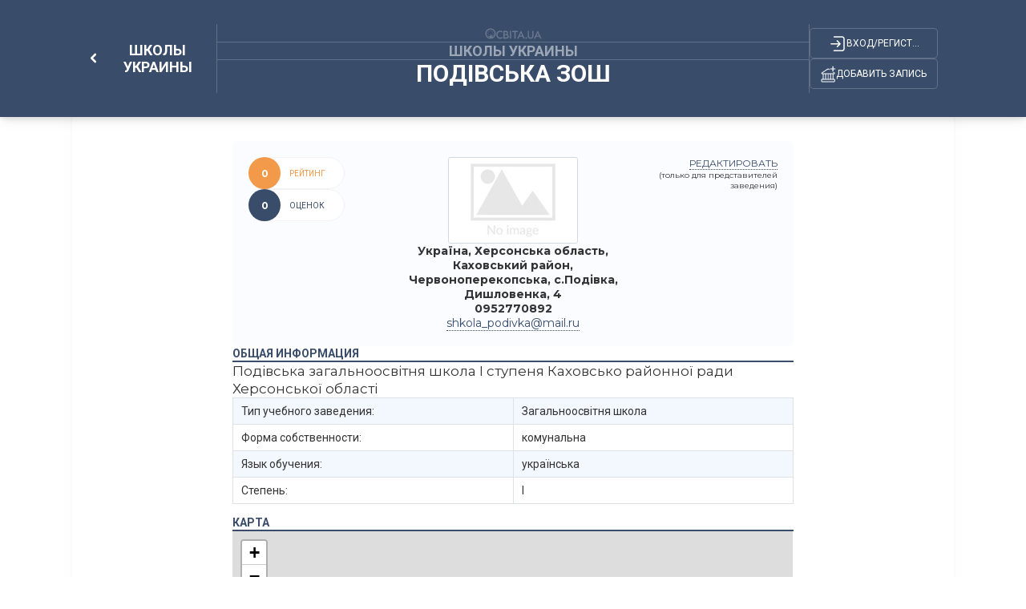

--- FILE ---
content_type: text/html; charset=UTF-8
request_url: http://ru.osvita.ua/school/school-ukraine/19793/
body_size: 10985
content:
<!DOCTYPE html>
<html lang="ru"> 
  <head>
    <meta charset="utf-8">
    <meta name="viewport" content="width=device-width, initial-scale=1,maximum-scale=1,user-scalable=0, shrink-to-fit=no">
    <meta http-equiv="pragma" content="no-cache">
    <meta http-equiv="Cache-Control" content="no-cache">
    <meta http-equiv="Cache-Control" content="private">
	<meta name="last-modified" content="Mon, 19 Jan 2026 16:57:11 +0200" />
	<title>Подівська ЗОШ - Школы Украины – Освіта.UA</title>	
	<!-- 0.05093 -->
	
	<meta name="referrer" content="unsafe-url" />
	<!-- <meta name="referrer" content="origin-when-cross-origin" /> -->

<meta name="title" content="Подівська ЗОШ - Школы Украины – Освіта.UA" />
<meta name="description" content="Подівська ЗОШ . Херсонская обл.. Государственная" />
	
<meta name="keywords" content="Довідник, Подівська, загальноосвітня, школа, ступеня, Каховсько, районної" />
	


<meta property="og:url" content="https://ru.osvita.ua/school/school-ukraine/19793/" />
<meta property="og:type" content="article" />
<meta property="og:title" content="Подівська ЗОШ" />
<meta property="og:description" content="Подівська ЗОШ . Херсонская обл.. Государственная" />
<meta property="og:site_name" content="Освіта.UA" />
<meta property="og:locale" content="uk_UA" />
<meta property="fb:app_id" content="178406328912732" />
<meta property="og:image" content="https://ru.osvita.ua/doc/i/Osvita_158x158.png" />
<meta property="og:image:width" content="158" />
<meta property="og:image:height" content="158" />

	<link rel="alternate" hreflang="uk" href="https://osvita.ua/school/school-ukraine/19793/" />
	<link rel="alternate" hreflang="ru" href="https://ru.osvita.ua/school/school-ukraine/19793/" />
	<link rel="alternate" type="application/rss+xml" title="RSS" href="https://ru.osvita.ua/rss/news/" />
	<link rel="shortcut icon" type="image/x-icon" href="https://ru.osvita.ua/doc/i/favicons/favicon.ico" />
	<link rel="apple-touch-icon" sizes="114x114" href="/doc/i/favicons/icon_114x114.png" />
	<link rel="apple-touch-icon" sizes="120x120" href="/doc/i/favicons/icon_120x120.png" />
	<link rel="apple-touch-icon" sizes="144x144" href="/doc/i/favicons/icon_144x144.png" />
	<link rel="apple-touch-icon" sizes="152x152" href="/doc/i/favicons/icon_152x152.png" />
	<link rel="apple-touch-icon" sizes="180x180" href="/doc/i/favicons/icon_180x180.png" />
	<link rel="apple-touch-icon" sizes="192x192" href="/doc/i/favicons/icon_192x192.png" />
	<link rel="apple-touch-icon" sizes="256x256" href="/doc/i/favicons/icon_256x256.png" />
	<link rel="icon" type="image/png" sizes="64x64" href="/doc/i/favicons/icon_64x64.png"/>
	<link rel="icon" type="image/png" sizes="96x96" href="/doc/i/favicons/icon_96x96.png"/>
	<link rel="icon" type="image/png" sizes="16x16" href="/doc/i/favicons/icon_16x16.png" />
	<link rel="icon" type="image/png" sizes="32x32" href="/doc/i/favicons/icon_32x32.png" />
	<link rel="manifest" href="/doc/i/favicons/manifest.json" />
	<meta name="msapplication-config" content="/doc/i/favicons/browserconfig.xml" />

    <link rel="preconnect" href="https://fonts.googleapis.com">
    <link rel="preconnect" href="https://fonts.gstatic.com" crossorigin>
    <link href="https://fonts.googleapis.com/css2?family=Montserrat:ital,wght@0,400;0,600;0,700;1,400;1,600&amp;family=Roboto:wght@400;500;700&amp;display=swap" rel="stylesheet">
    <link rel="stylesheet" href="https://ru.osvita.ua/doc/guides/css/reset.css">
    <link rel="stylesheet" href="https://ru.osvita.ua/doc/guides/css/bootstrap.css">
    <link rel="stylesheet" href="https://ru.osvita.ua/doc/guides/js/libs/modal.css">
    <link rel="stylesheet" href="https://ru.osvita.ua/doc/guides/css/customs.css">

    <script src="https://ru.osvita.ua/doc/guides/js/sticky-sidebar.js"></script>
	<script src="https://ru.osvita.ua/doc/guides/js/libs/template.js"></script>
<script type="text/javascript" src="https://ru.osvita.ua/doc/guides/js/libs/text-review.js?v=0504240904"></script>

    <link rel="stylesheet" href="https://ru.osvita.ua/doc/guides/css/stylesheet.css">

<!-- START Admixer to header-->
<script src="https://cdn.admixer.net/scripts3/loader2.js" async
        data-inv="//inv-nets.admixer.net/"
        data-r="single"
        data-sender="admixer"
        data-bundle="desktop"></script>
<script type='text/javascript'>
(window.globalAmlAds = window.globalAmlAds || []).push(function() {
// id = 269 - Admixer 300х600 возле комментариев
globalAml.defineSlot({
z: '1f6b3f2c-a0e8-40f5-b945-d2eaf9ac896d', 
ph: 'admixer_1f6b3f2ca0e840f5b945d2eaf9ac896d_zone_26868_sect_226_site_226', 
i: 'inv-nets', 
s: 'e17bca10-7f29-4f06-a73e-461b0c7f614a', 
sender: 'admixer'
});

// id = 123 - Admixer брендирование десктоп
 globalAml.defineSlot({
       z: '8a539a08-2913-4fd9-807e-076bdffb13e4', 
       ph: 'admixer_8a539a0829134fd9807e076bdffb13e4_zone_3405_sect_226_site_226', 
       i: 'inv-nets', s:'e17bca10-7f29-4f06-a73e-461b0c7f614a', 
       sender: 'admixer',
       renderedCallback:function(slot){doBranding(slot.pageBranding)}
});


// id = 322 - Admixer брендирование mobile
globalAml.defineSlot({
z: 'f882281e-67d5-49f3-bae0-99a52974f002', 
ph: 'admixer_f882281e67d549f3bae099a52974f002_zone_118557_sect_226_site_226', 
i: 'inv-nets', s:'e17bca10-7f29-4f06-a73e-461b0c7f614a', 
sender: 'admixer'
});

// id = 178 - Admixer CatFish десктоп
globalAml.defineSlot({
z: '7b98aa89-284f-4b35-a32a-f6f334259573', 
ph: 'admixer_7b98aa89284f4b35a32af6f334259573_zone_5891_sect_226_site_226', 
i: 'inv-nets', s:'e17bca10-7f29-4f06-a73e-461b0c7f614a', 
sender: 'admixer'
});


// id = 323 - Admixer CatFish mobile
globalAml.defineSlot({
z: '5fce274d-5435-45a5-b87f-69de1b4043c8', 
ph: 'admixer_5fce274d543545a5b87f69de1b4043c8_zone_5888_sect_226_site_226', 
i: 'inv-nets', s:'e17bca10-7f29-4f06-a73e-461b0c7f614a', 
sender: 'admixer'
});globalAml.singleRequest("admixer");});
</script>


</head>
<body>


<!-- Google Tag Manager -->
<script>(function(w,d,s,l,i){w[l]=w[l]||[];w[l].push({'gtm.start':
new Date().getTime(),event:'gtm.js'});var f=d.getElementsByTagName(s)[0],
j=d.createElement(s),dl=l!='dataLayer'?'&l='+l:'';j.async=true;j.src=
'https://www.googletagmanager.com/gtm.js?id='+i+dl;f.parentNode.insertBefore(j,f);
})(window,document,'script','dataLayer','GTM-MN2FPBG');</script>

<!-- End Google Tag Manager -->
<!-- Google Tag Manager (noscript) -->
<noscript><iframe src="https://www.googletagmanager.com/ns.html?id=GTM-MN2FPBG" height="0" width="0" style="display:none;visibility:hidden"></iframe></noscript>
<!-- End Google Tag Manager (noscript) -->
<div id="fb-root"></div>
<script async defer crossorigin="anonymous" src="https://connect.facebook.net/uk_UA/sdk.js#xfbml=1&version=v5.0&appId=178406328912732"></script>

<!--noindex-->
<!-- branding_banner - функция doBranding()  -->
<!-- <script type="text/javascript">
// doBranding() для баннера
function doBranding(br) {
    if (br) {
        document.body.style.backgroundPosition = '50% 0%';
        document.body.style.backgroundRepeat = 'no-repeat';
        if (br.iu){ document.body.style.backgroundImage = 'url(' + br.iu + ')'; } // br.iu - ссылка на картинку
        if (br.bg_color){ document.body.style.backgroundColor = br.bg_color; } // Цвет фона
        if (br.top_margin){ document.body.style.paddingTop = br.top_margin; } // Расстояние сверху до контента сайта
        if (br.top_position){ document.body.style.backgroundAttachment = br.top_position; }
        if (br.cu) {
            document.body.style.cursor = "pointer";
            document.body.setAttribute("onclick", "onlyBodyClick(event||window.event)");
            window.onlyBodyClick = function (e) {
                var t = e.target || e.srcElement;
                if (t == document.body) {
                    window.open(br.cu, '_blank');
                }
            }
            document.addEventListener('touchstart', function (event) {
                var touch = event.touches[0];
                var t = event.target || event.srcElement;
                if (t == document.body) {
                    window.open(br.cu, '_blank');
                }
            }, false);
        }
        document.body.backgroundColor = 'white';
    }
}
</script>
<div id='admixer_8a539a0829134fd9807e076bdffb13e4_zone_3405_sect_226_site_226'></div>
<script type="text/javascript">
(window.globalAmlAds = window.globalAmlAds || []).push(function() {
globalAml.display('admixer_8a539a0829134fd9807e076bdffb13e4_zone_3405_sect_226_site_226');
});
</script>   
 -->
<!-- branding_banner -->
<!--/noindex-->

<!--noindex-->
<!-- branding_mob -->
<div id='admixer_f882281e67d549f3bae099a52974f002_zone_118557_sect_226_site_226' data-sender='admixer'></div>
<script type='text/javascript'>
(window.globalAmlAds = window.globalAmlAds || []).push(function() {
globalAml.display('admixer_f882281e67d549f3bae099a52974f002_zone_118557_sect_226_site_226');
});
</script>
<!-- branding_mob -->
<!--/noindex-->

<!-- guide - guide_gheader - 74353 -->
    <header>
      <div class="navbar bg-dark-hb shadow-hb">
        <div class="container">
          <div class="block-frame-2072"><!-- article -->
            <div class="block-frame-2241">
              <div class="block-frame-2224"><a class="component-8-link" href="/school/school-ukraine/">
                  <div class="block-chevron-left">
                    <svg class="chevron-left" width="13" height="9" viewBox="0 0 10 6" fill="none" xmlns="http://www.w3.org/2000/svg">
                      <path d="M1.5 1.25L5 4.75L8.5 1.25" stroke-width="2" stroke-linecap="round" stroke-linejoin="round"></path>
                    </svg>
                  </div>
				  <span class="component-8-link__txt">Школы Украины</span></a>
                <div class="block-frame-2210 mobile-show"> 
                  <a href="/users/guide/editor/" class="block-frame-union">
                    <svg class="union" width="19" height="21">
                      <use xlink:href="/doc/guides/i/icons/union.svg#union"></use>
                    </svg>
                  </a>
                  <div class="block-frame-login">
                    <svg class="login" width="25" height="25">
                      <use xlink:href="/doc/guides/i/icons/login.svg#login"></use>
                    </svg>
                  </div>
                </div>
              </div>
            </div>
            <div class="vector-175 dekstop-show"></div>
            <div class="block-frame-2211">
              <div class="block-union-logo dekstop-show"> <a href="/">
                  <svg width="72" height="20">
                    <use xlink:href="/doc/guides/i/icons/union-logo.svg#unionLogo"></use>
                  </svg></a></div>
              <div class="vector-172 dekstop-show"></div>
              <div class="text-info"><a href="/school/school-ukraine/"><span>Школы Украины</span></a></div>
              <div class="vector-172"></div>
              <h1 class="block-frame-2207 text-header-title"><span>Подівська ЗОШ</span> </h1>
            </div>
            <div class="vector-175 dekstop-show"></div>
            <div class="block-frame-2210 dekstop-show"> 
              <div class="block-frame-login">
                <svg class="login" width="25" height="25">
                  <use xlink:href="/doc/guides/i/icons/login.svg#login"></use>
                </svg>
				<span class="title-login">Вход/регистрация</span>
              </div>
              <a href="/users/guide/editor/" class="block-frame-union">
                <svg class="union" width="19" height="21">
                  <use xlink:href="/doc/guides/i/icons/union.svg#union"></use>
                </svg><span class="title-union">Добавить запись</span>
              </a>
            </div>
          </div>
        </div>
      </div>
    </header>

<!-- guide_gheader 0.0084 c. -->



    <main>

<!-- guide - guide_view_map - 74354 -->
 
<!-- setTitle ##Подівська ЗОШ - Школы Украины## -->

    <div class="block-frame-1785 tbl-700">
        <div class="block-frame-2102 tbl-700">
          <div class="block-frame-2194">
            <div class="block-frame-2192">
              <div class="block-frame-2191"><span>Рейтинг</span></div>
              <div class="block-frame-2189">
                <div class="cup-star-outline mobile-show"></div><span class="rate">0</span>
              </div>
            </div>
            <div class="block-frame-2192 bg-main">
              <div class="block-frame-2191"><span>оценок</span></div>
              <div class="block-frame-2189">
                <div class="dislike-o mobile-show"></div><span class="votes">0</span>
              </div>
            </div>
          </div><!--/2194-->
          <div class="block-frame-2178">
<div class="block-frame-2173"><img src="https://ru.osvita.ua/doc/i/No_logo_m.jpg" alt="Подівська ЗОШ" ></div>
            <div class="block-frame-2167">
		<span class="telefon">Україна, Херсонська область, Каховський район, Червоноперекопська, с.Подівка, Дишловенка, 4</span>						<span class="telefon">0952770892</span>							<span><!--noindex--><script type="text/javascript">eval(unescape('%64%6f%63%75%6d%65%6e%74%2e%77%72%69%74%65%28%27%3c%61%20%68%72%65%66%3d%22%6d%61%69%6c%74%6f%3a%73%68%6b%6f%6c%61%5f%70%6f%64%69%76%6b%61%40%6d%61%69%6c%2e%72%75%22%20%3e%73%68%6b%6f%6c%61%5f%70%6f%64%69%76%6b%61%40%6d%61%69%6c%2e%72%75%3c%2f%61%3e%27%29%3b'))</script><!--/noindex--></span>			<!--
-->
			</div>
          </div><!--/2187-->
          <div class="block-frame-2187 editlink">
            <a class="dekstop-show toedit" href="/users/guide/editor/?item_id=19793" data-uid="0" rel="nofollow" >редактировать</a>
            <span class="dekstop-show"> (только для представителей заведения)</span>
                        <a class="mbl-bttn-edt mobile-show" href="/users/guide/editor/?item_id=19793" rel="nofollow" >
              <svg width="17" height="17" viewBox="0 0 17 17" fill="none" xmlns="http://www.w3.org/2000/svg">
                <path d="M8.49966 0.5C4.0902 0.5 0.515625 4.08172 0.515625 8.5C0.515625 12.9183 4.0902 16.5 8.49966 16.5C12.9091 16.5 16.4837 12.9183 16.4837 8.5C16.4837 4.08172 12.9091 0.5 8.49966 0.5ZM11.1858 2.99899C11.4198 3.00084 11.6471 3.08735 11.8187 3.25937L13.1474 4.59017C13.5147 4.95819 13.4895 5.57823 13.0923 5.9772C12.6941 6.3762 12.0743 6.39992 11.708 6.03293L10.3799 4.70213C10.0126 4.33513 10.0383 3.71311 10.4355 3.31511C10.6465 3.10312 10.9205 2.99689 11.1858 2.99899ZM8.99664 4.75735L11.6534 7.41895L7.33582 11.7442L4.67903 9.08207L8.99664 4.75735ZM3.98942 9.58612L6.79182 12.3941L3.28769 13.0973L3.98942 9.58612Z" fill="white"></path>
              </svg>
			</a>
		  </div><!--/2187-->
        </div><!--/2102-->
		
		

        <div class="block-frame-1404 bl-w-700-all-100 mrgn-tp-0 tbl-pddng-0">
          <div class="block-frame-2108">
            <div class="title-1404"><span>общая информация</span></div>
            <div class="line-copy-6"></div>
          </div>
          <div class="block-frame-2107">
            <div class="block-frame-2139">
              <div class="block-frame-2119">
                <p>Подівська загальноосвітня школа I ступеня Каховсько районної ради Херсонської області</p>
                <table class="table table-striped table-bordered">
                  <tbody> 
				
				
				
		<tr><td>Тип учебного заведения:</td><td>Загальноосвітня школа</td></tr>						
		<tr><td>Форма собственности:</td><td>комунальна</td></tr>						
		<tr><td>Язык обучения:</td><td>українська</td></tr>						
		<tr><td>Степень:</td><td>I</td></tr>						
                  </tbody>
                </table>


                
                <div class="block-frame-1404-description bl-w-700-all-100">
                  
                </div>
              </div><!--/2119-->

<!-- guide.notab = 0 -->


<!-- guide.notab = 0 -->            </div><!--/2139-->





<!--filials 1 - id: [19793] = [19793],[]-->



          <div class="block-frame-2108" id="map_start">
            <div class="title-1404"><span> карта</span></div>
            <div class="line-copy-6"></div>
          </div>
          <div class="block-maps-contents"> 
			<div id="map-canvas" class="map" ></div>

<!-- Leaflet -->
<link href="https://unpkg.com/leaflet@1.3.4/dist/leaflet.css" rel="stylesheet" integrity="sha512-puBpdR0798OZvTTbP4A8Ix/l+A4dHDD0DGqYW6RQ+9jxkRFclaxxQb/SJAWZfWAkuyeQUytO7+7N4QKrDh+drA==" crossorigin=""/>
<script src="https://unpkg.com/leaflet@1.3.4/dist/leaflet.js" integrity="sha512-nMMmRyTVoLYqjP9hrbed9S+FzjZHW5gY1TWCHA5ckwXZBadntCNs8kEqAWdrb9O7rxbCaA4lKTIWjDXZxflOcA==" crossorigin=""></script>
<style>
.tomap{font-weight:bold; cursor:pointer;}
.block-maps-contents{width:100%;height:400px;}
.map{width:calc(100% - 1px);height:400px;}
</style>
<script type="text/javascript">
var mymap;
var marker;
var stdIcon;

window.addEventListener("load", function (event) {
	stdIcon = L.icon({
		iconUrl: '/doc/guides/js/leaflet/images/marker-icon.svg',
		iconSize:     [36, 50], // размер иконки
		iconAnchor:   [18, 50], // точка иконки = местоположению маркера
		popupAnchor:  [1, -35] // point popup open relative to the iconAnchor
	});
	mymap = L.map('map-canvas').setView([46.658180, 33.814159], 15);
	
	L.tileLayer('https://{s}.tile.openstreetmap.org/{z}/{x}/{y}.png', {
		maxZoom: 18,
		attribution: '&copy; <a href="https://www.openstreetmap.org/copyright">OpenStreetMap</a> contributors'
	}).addTo(mymap);

	marker = L.marker([46.658180, 33.814159], {icon: stdIcon}).bindPopup('Подівська ЗОШ').addTo(mymap);
});

function viewThisOnMap(lat,lng){
	if( marker ){ mymap.removeLayer(marker); }
	mymap.setView([lat,lng], 16);
	marker = L.marker([lat,lng], {icon: stdIcon}).addTo(mymap);
	let d = document.getElementById("map_start");
	d.scrollIntoView({ block:"start", behavior:"smooth" });
}
</script>

          </div><!--/block-maps-contents-->
 

 

<!-- google_ad_section_end -->

            <div class="info-publication">
              <time datetime='2014-09-23'></time>
              <div class="info-publication__block-frame-1512"><span class="publication">Обновлено: 23.09.2014</span>
                <div class="block-to-share"><span class="txt-to-share">Поделиться</span>
                  <div class="to-share__social-networks">
                      <a href="#" class="email" data-shareurl="https%3A%2F%2Fosvita.uahttps%3A%2F%2Fru.osvita.ua%2Fschool%2Fschool-ukraine%2F19793/" rel="nofollow">
                      <svg viewBox="0 0 20 20" xmlns="http://www.w3.org/2000/svg">
                        <path d="M4.504 8H15.104C16.104 8 16.608 8.472 16.608 9.432V16.168C16.608 17.12 16.104 17.6 15.104 17.6H4.504C3.504 17.6 3 17.12 3 16.168V9.432C3 8.472 3.504 8 4.504 8ZM9.8 14.3L14.908 10.3C15.1 10.14 15.432 9.792 15.192 9.464C14.96 9.136 14.64 9.264 14.36 9.464L9.8 13.552C9.8 13.552 5.528 9.664 5.248 9.464C4.968 9.264 4.544 9.136 4.312 9.464C4.072 9.792 4.37995 10.14 4.57195 10.3L9.8 14.3Z"></path>
                      </svg></a>
                      <a href="https://twitter.com/intent/tweet?url=?url=https%3A%2F%2Fosvita.uahttps%3A%2F%2Fru.osvita.ua%2Fschool%2Fschool-ukraine%2F19793/" rel="nofollow">
                      <svg viewBox="0 0 20 20" xmlns="http://www.w3.org/2000/svg">
                        <path d="M7.39711 18C12.6787 18 15.5848 13.7805 15.5848 10.0976C15.5848 9.97561 15.5848 9.85366 15.5848 9.73171C16.1155 9.34146 16.6209 8.85366 17 8.29268C16.4946 8.5122 15.9386 8.65854 15.3574 8.73171C15.9386 8.39024 16.4188 7.85366 16.6209 7.19512C16.065 7.5122 15.4585 7.7561 14.8014 7.87805C14.2708 7.34146 13.5379 7 12.704 7C11.0866 7 9.79783 8.2439 9.79783 9.78049C9.79783 10 9.8231 10.2195 9.87365 10.4146C7.49819 10.2927 5.37545 9.19512 3.96029 7.5122C3.70758 7.92683 3.58123 8.39024 3.58123 8.90244C3.58123 9.85366 4.08664 10.7073 4.87004 11.2195C4.38989 11.1951 3.96029 11.0732 3.55596 10.878V10.9024C3.55596 12.2439 4.54152 13.3659 5.8556 13.6341C5.60289 13.7073 5.35018 13.7317 5.09747 13.7317C4.92058 13.7317 4.74368 13.7073 4.56679 13.6829C4.94585 14.7805 6.00722 15.5854 7.24549 15.6098C6.25993 16.3659 5.02166 16.8049 3.68231 16.8049C3.45487 16.8049 3.22744 16.7805 3 16.7561C4.23827 17.5366 5.75451 18 7.39711 18Z"></path>
                      </svg></a>
                      <a href="https://telegram.me/share/url?url=https%3A%2F%2Fosvita.uahttps%3A%2F%2Fru.osvita.ua%2Fschool%2Fschool-ukraine%2F19793/" rel="nofollow">
                      <svg viewBox="0 0 20 20" xmlns="http://www.w3.org/2000/svg">
                        <path d="M15.0819 7.11185L4.46151 11.5461C4.46151 11.5461 3.96074 11.7234 4.00247 12.056C4.0442 12.3886 4.46151 12.5437 4.46151 12.5437L7.13226 13.5193C7.13226 13.5193 7.94601 16.335 8.09206 16.8671C8.25899 17.3992 8.38418 17.4214 8.38418 17.4214C8.53023 17.4879 8.67629 17.377 8.67629 17.377L10.4081 15.7142L13.0997 17.9091C13.83 18.2417 14.1013 17.5544 14.1013 17.5544L16 7.42225C15.9583 6.71277 15.0819 7.11185 15.0819 7.11185ZM13.7674 9.41764C13.5588 9.61718 8.73889 14.2287 8.73889 14.2287L8.46764 16.6232C8.13379 15.4703 7.79995 14.2731 7.48697 13.2532L13.5379 9.17376C13.5379 9.17376 13.9135 8.92987 13.8926 9.17376C13.8926 9.19593 13.9552 9.24027 13.7674 9.41764Z"></path>
                      </svg></a>
                      <a href="https://www.facebook.com/sharer.php?u=https%3A%2F%2Fosvita.uahttps%3A%2F%2Fru.osvita.ua%2Fschool%2Fschool-ukraine%2F19793/" rel="nofollow">
                      <svg viewBox="0 0 20 20" xmlns="http://www.w3.org/2000/svg">
                        <path d="M10.8845 18V12.0759H12.6535L12.9271 9.77215H10.8845V8.29114C10.8845 7.61234 11.0486 7.15981 11.9058 7.15981H13V5.08228C12.8176 5.06171 12.1611 5 11.4134 5C9.84498 5 8.769 6.06962 8.769 8.06487V9.77215H7V12.0759H8.769V18H10.8845Z"></path>
                      </svg></a>
                    </div>
                </div>
              </div><!--/1512-->
              <div class="info-publication__block-frame-1400"></div>
            </div><!--/info-publication-->
            <div class="block-frame-2194-footer">
              <div class="block-frame-2192">
                <div class="block-frame-2191"><span>Рейтинг</span></div>
                <div class="block-frame-2189"><span class="rate">0</span></div>
              </div>
              <div class="block-frame-2192 bg-main">
                <div class="block-frame-2191"><span>оценок</span></div>
                <div class="block-frame-2189"><span class="votes">0</span></div>
              </div>
                <a class="block-frame-2192 bg-main leave-a-review" href="#reviews">
                <div class="block-frame-2191"><span>Оставить отзыв</span></div>
                <div class="block-frame-2189">
                  <svg class="leave-a-review__svg">
                    <use xlink:href="/doc/guides/i/icons/mdi-light_comment.svg#mdiLightComment"></use>
                  </svg>
                </div>
                </a>
            </div><!--/2194-->
		  </div><!--/2107-->
		</div><!--/1404-->
      </div><!--/1785-->

<script type="text/javascript">
var item_id = 19793;
var path = '/school/school-ukraine/';
</script>


<!-- guide_view_map 0.02135 c. -->


    <div class="block-shadow"></div>
    </main>


<!-- comments - form_comments_poll - 74355 -->

<!-- setTitle ##Подівська ЗОШ - Школы Украины## -->
      <div class="reviews-baners" id="reviews">
        <div class="review">
          <!-- <div class="review__title">Отзывы про Подівська ЗОШ</div> -->
          <div class="review__title">Отзывы про Подівська ЗОШ</div>
          <div class="review__groups"> 
            <div class="review__forms">
              <form action="/users/coments/" id="formcom" method="post">
				<input type="hidden" name="do" value="add" />
                <input type="hidden" name="gid" value="44" />                <input type="hidden" name="g_id" value="19793" />                <div class="review__avatar">
                  <div class="no-avatar"><img src="/doc/i/icons/avatar_default.svg" alt=""></div>
                </div>
              <div class="review__block"> 
                <div class="form-group flx-drctn-col algn-itms">
                  <textarea class="form-control" id="textreview" name="text" rows="6" placeholder="Пишите тут..."></textarea>
                  <div class="text-error" id="textreview_error">Много символов. Сократите на <span id="textreview_number"></span></div>
                  <div class="text_area_div" id="textreview_div"></div>
                </div>
                <div class="block-rating">
                  <div class="block-rating__text">Оцените:</div>
                  <div class="block-rating__stars">
                    <label class="fm-module-rating-star star-first">
                      <input class="d-none" type="radio" name="dopoll" value="1">
                    </label>
                    <label class="fm-module-rating-star star-second">
                      <input class="d-none" type="radio" name="dopoll" value="2">
                    </label>
                    <label class="fm-module-rating-star star-third">
                      <input class="d-none" type="radio" name="dopoll" value="3">
                    </label>
                    <label class="fm-module-rating-star star-fourth">
                      <input class="d-none" type="radio" name="dopoll" value="4">
                    </label>
                    <label class="fm-module-rating-star star-fifth">
                      <input class="d-none" type="radio" name="dopoll" value="5">
                    </label>
                  </div>
                </div>
                <div class="closed" id="target">
                  <div class="form-group addifisuser">
                    <div>Осталось символов: <span id="textreview_reviews">1000</span></div>
                    <div><a class="review__form-link" href="/doc/rules.html" target="_blank">Правила комментирования</a></div>
                  </div>
                  <div class="form-group hideifuser mbl-flx-rvrs">
                    <div>
                      <input class="form-control user-is-mobile-input" name="user-name" type="text" required placeholder="Ваше имя">
                    </div>
                    <div class="is-mobile-sigin">Заполните форму, или <a href="/users/?do=login" class="login_modal">авторизуйтесь</a></div>
                  </div>
                  <div class="form-group addifuser">
                    <div class="hideifuser"> 
                      <input class="form-control" name="code" type="text" required placeholder="Введите код с картинки">
                    </div>
                    <div class="hideifuser"> <img class="block_captcha" src="/doc/i/captcha.png" onclick="this.src='/captcha/?'+Math.random();" alt="" srcset=""></div>
                    <div class="is-mobile">
                       <button class="review__button" type="button">Отправить</button>
                    </div>
                  </div>
                </div>
              </div>
            </form>
          </div>

<script>
var news_id = 19793;
var gid = 44;var g_id = 19793;var section = 381;
var path = "/school/school-ukraine/";
var per_page = 3;
</script>


          <div class="review__list-of-reviews">
            <ul class="review__lists"></ul>
			<a class="review__show-more-button hidden" data-list="0" href="javascript:void(0);"></a>
          </div>
        </div>
      </div>
        <div class="baners" id="main-content-banners"> 
          <div class="baner" id="sidebar">
<!-- banner id=269 -->
<div class="sidebar__inner">
<div id='admixer_1f6b3f2ca0e840f5b945d2eaf9ac896d_zone_26868_sect_226_site_226'></div>
<script type="text/javascript">
(window.globalAmlAds = window.globalAmlAds || []).push(function() {
globalAml.display('admixer_1f6b3f2ca0e840f5b945d2eaf9ac896d_zone_26868_sect_226_site_226');
});
</script>
</div>

<div class="banner-small-responsive">
<script async src="https://pagead2.googlesyndication.com/pagead/js/adsbygoogle.js?client=ca-pub-7936802855264727" crossorigin="anonymous"></script><ins class="adsbygoogle" style="display:block" data-ad-client="ca-pub-7936802855264727" data-ad-slot="2583475669" data-ad-format="auto" data-full-width-responsive="true"></ins>
<script>(adsbygoogle = window.adsbygoogle || []).push({});</script>
</div>

          </div>
        </div>
      </div>


<!-- form_comments_poll 0.01034 c. -->



    <footer>
      <div class="container">
        <div class="block-frame-2163">
          <div class="block-frame-1686">
            <div class="block-frame-2247">
              <div class="block-frame-2251">
                <div class="block-frame-2267"> 
                  <svg class="logo-footer-svg" width="88" height="17">
                    <use xlink:href="/doc/guides/i/icons/logo-footer.svg#logoFooter"></use>
                  </svg>
                  <div class="line-copy-6"></div>
                </div>
                <div class="block-frame-2244">
				<a class="block-frame-2244-link" href="/privacy.html">Политика конфиденциальности</a>
				<a class="block-frame-2244-link" href="/agreement.html">Пользовательское соглашение</a>
				<a class="block-frame-2244-link" href="/advert.html">Реклама на сайте</a>
				<a class="block-frame-2244-link" href="/contacts.html">Контакты</a>
				</div>
              </div>
              <div class="block-frame-1687">
                <div class="block-soc_networks">
					<a class="social-links__link" href="https://t.me/osvitatopnews">
                    <svg width="17" height="16">
                      <use xlink:href="/doc/guides/i/icons/telegram.svg#telegram"></use>
                    </svg></a>
					<a class="social-links__link" href="https://www.facebook.com/osvita.ua">
                    <svg width="16" height="16">
                      <use xlink:href="/doc/guides/i/icons/facebook.svg#facebook"></use>
                    </svg></a>
				</div>
              </div>
            </div>
            <div class="block-frame-2245">
              <div class="block-frame-1179">
                <div class="title-1179"><span> справочники</span></div>
                <div class="line-copy-6"></div>
              </div>
              <div class="block-frame-2244 gp-fd-600-20">
                <div class="column-ds">
				<a class="block-frame-2244-link" href="/vnz/guide/" title="Вузы Украины">Заведения высшего образования</a>
                <a class="block-frame-2244-link" href="/vnz/college/" title="Коледжи Украины">Коледжи Украины</a>
                <a class="block-frame-2244-link" href="/school/school-ukraine/" title="Частные школы">Частные школы</a>
                <a class="block-frame-2244-link" href="/test/courses/" title="Курсы по подготовке к ЗНО">Курсы по подготовке к ЗНО</a>
				</div>
                <div class="column-ds">
				<a class="block-frame-2244-link" href="/courses/comp/" title="Компьютерные курсы">Компьютерные курсы IT</a>
                <a class="block-frame-2244-link" href="/languages/courses/" title="Курсы иностранных языков">Курсы иностранных языков</a>
                <a class="block-frame-2244-link" href="/courses/prof/" title="Профессиональные курсы">Профессиональные курсы</a>
                <a class="block-frame-2244-link" href="/languages/english-online/" title="Английский онлайн">Английский онлайн</a>
				</div>
                <div class="column-ds">
				<a class="block-frame-2244-link" href="/languages/camp/" title="Детские лагеря">Детские лагеря</a>
                <a class="block-frame-2244-link" href="/courses/interactive/" title="Оборудование для обучения">Оборудование для обучения</a>
                <a class="block-frame-2244-link" href="/vnz/add-education/bis_school/" title="Бизнес-школы и тренинговые компании">Бизнес-школы и тренинговые компании</a>
                <a class="block-frame-2244-link" href="/abroad/edu_agency/" title="Агентства по образованию за рубежом">Агентства по образованию за рубежом</a>
				</div>
                <div class="column">
				<a class="block-frame-2244-link" href="/vnz/guide/" title="Вузы Украины">Заведения высшего образования</a>
                <a class="block-frame-2244-link" href="/vnz/college/" title="Коледжи Украины">Коледжи Украины</a>
                <a class="block-frame-2244-link" href="/school/school-ukraine/" title="Частные школы">Частные школы</a>
                <a class="block-frame-2244-link" href="/test/courses/" title="Курсы по подготовке к ЗНО">Курсы по подготовке к ЗНО</a>
                <a class="block-frame-2244-link" href="/languages/english-online/" title="Английский онлайн">Английский онлайн</a>
				</div>
                <div class="column">
				<a class="block-frame-2244-link" href="/courses/comp/" title="Компьютерные курсы">Компьютерные курсы IT</a>
                <a class="block-frame-2244-link" href="/languages/courses/" title="Курсы иностранных языков">Курсы иностранных языков</a>
                <a class="block-frame-2244-link" href="/courses/prof/" title="Профессиональные курсы">Профессиональные курсы</a>
                <a class="block-frame-2244-link" href="/abroad/edu_agency/" title="Агентства по образованию за рубежом">Агентства по образованию за рубежом</a>
                <a class="block-frame-2244-link" href="/languages/english-online/" title="Английский онлайн">Английский онлайн</a>
				</div>
             </div>
            </div>
            <div class="block-frame-2246">
              <div class="block-frame-1179">
                <div class="title-1179"><span> проекты</span></div>
                <div class="line-copy-6"></div>
              </div>
              <div class="block-frame-2244">
                <a class="block-frame-2244-link" href="https://vstup.osvita.ua/">Вступ.ОСВІТА.UA</a>
                <a class="block-frame-2244-link" href="https://forum.osvita.ua/">Форум.ОСВІТА.UA</a>
                <a class="block-frame-2244-link" href="https://zno.osvita.ua/">ЗНО-ОНЛАЙН</a>
                <a class="block-frame-2244-link" href="https://urok.osvita.ua/">Урок.ОСВІТА.UA</a>
                <a class="block-frame-2244-link" href="https://childdevelop.com.ua/">Развитие ребенка</a>
				</div>
            </div>
          </div>
          <div class="block-line-15"> </div>
          <div class="block-frame-2249">
            <p class="main-copyright">Полная или частичная републикация материалов сайта на других ресурсах может быть осуществлена при наличии прямой гиперссылки (открытой для поисковых систем) в первом абзаце публикации.</p>
            <p>&copy;&nbsp;2007&ndash;2026 «Освіта.ua»</p>
          </div>
        </div>
      </div>
    </footer>


<!--noindex-->
<!-- catfish_banner -->
<div id='admixer_7b98aa89284f4b35a32af6f334259573_zone_5891_sect_226_site_226' data-sender='admixer'></div>
<script type='text/javascript'>
(window.globalAmlAds = window.globalAmlAds || []).push(function() {
globalAml.display('admixer_7b98aa89284f4b35a32af6f334259573_zone_5891_sect_226_site_226');
});
</script>
<!-- catfish_banner -->
<!--/noindex-->

<!--noindex-->
<!-- catfish_mob -->
<div id='admixer_5fce274d543545a5b87f69de1b4043c8_zone_5888_sect_226_site_226' data-sender='admixer'></div>
<script type='text/javascript'>
 (window.globalAmlAds = window.globalAmlAds || []).push(function() {
globalAml.display('admixer_5fce274d543545a5b87f69de1b4043c8_zone_5888_sect_226_site_226');
});
</script>
<!-- catfish_mob -->
<!--/noindex-->

    <script>var page_id=759;</script>
   <script src="https://ru.osvita.ua/doc/guides/js/main.js?v=19.01.2026" type="module"></script>
   <script src="https://ru.osvita.ua/doc/guides/js/index.js?v=19.01.2026" type="module"></script>

<!-- page_alias = article -->
<!-- guide -->
<script>(function(){function c(){var b=a.contentDocument||a.contentWindow.document;if(b){var d=b.createElement('script');d.innerHTML="window.__CF$cv$params={r:'9c072e00adaecac0',t:'MTc2ODgzNDU5NQ=='};var a=document.createElement('script');a.src='/cdn-cgi/challenge-platform/scripts/jsd/main.js';document.getElementsByTagName('head')[0].appendChild(a);";b.getElementsByTagName('head')[0].appendChild(d)}}if(document.body){var a=document.createElement('iframe');a.height=1;a.width=1;a.style.position='absolute';a.style.top=0;a.style.left=0;a.style.border='none';a.style.visibility='hidden';document.body.appendChild(a);if('loading'!==document.readyState)c();else if(window.addEventListener)document.addEventListener('DOMContentLoaded',c);else{var e=document.onreadystatechange||function(){};document.onreadystatechange=function(b){e(b);'loading'!==document.readyState&&(document.onreadystatechange=e,c())}}}})();</script><script defer src="https://static.cloudflareinsights.com/beacon.min.js/vcd15cbe7772f49c399c6a5babf22c1241717689176015" integrity="sha512-ZpsOmlRQV6y907TI0dKBHq9Md29nnaEIPlkf84rnaERnq6zvWvPUqr2ft8M1aS28oN72PdrCzSjY4U6VaAw1EQ==" data-cf-beacon='{"version":"2024.11.0","token":"71217d9a8f0e4b36aa558a631d2ced88","server_timing":{"name":{"cfCacheStatus":true,"cfEdge":true,"cfExtPri":true,"cfL4":true,"cfOrigin":true,"cfSpeedBrain":true},"location_startswith":null}}' crossorigin="anonymous"></script>
</body>
</html>
<!-- page_id=759 article | z=4 -->
<!-- PHP 1 new -->
<!-- page_id=759 article -->

--- FILE ---
content_type: text/html; charset=utf-8
request_url: https://www.google.com/recaptcha/api2/aframe
body_size: 265
content:
<!DOCTYPE HTML><html><head><meta http-equiv="content-type" content="text/html; charset=UTF-8"></head><body><script nonce="4swy41Zs6XtsG2DIyltnJA">/** Anti-fraud and anti-abuse applications only. See google.com/recaptcha */ try{var clients={'sodar':'https://pagead2.googlesyndication.com/pagead/sodar?'};window.addEventListener("message",function(a){try{if(a.source===window.parent){var b=JSON.parse(a.data);var c=clients[b['id']];if(c){var d=document.createElement('img');d.src=c+b['params']+'&rc='+(localStorage.getItem("rc::a")?sessionStorage.getItem("rc::b"):"");window.document.body.appendChild(d);sessionStorage.setItem("rc::e",parseInt(sessionStorage.getItem("rc::e")||0)+1);localStorage.setItem("rc::h",'1768834599981');}}}catch(b){}});window.parent.postMessage("_grecaptcha_ready", "*");}catch(b){}</script></body></html>

--- FILE ---
content_type: image/svg+xml
request_url: https://ru.osvita.ua/doc/guides/i/icons/star_5.svg
body_size: 95
content:
<svg width="27" height="26" viewBox="0 0 27 26" fill="none" xmlns="http://www.w3.org/2000/svg">
<g id="Frame 1693">
<path id="Star 1" d="M12.6473 3.03827C12.8307 2.66665 13.3607 2.66665 13.5441 3.03827L15.9414 7.89574C16.1599 8.33845 16.5822 8.64531 17.0708 8.7163L22.4313 9.49523C22.8414 9.55482 23.0052 10.0588 22.7084 10.3481L18.8295 14.1291C18.476 14.4737 18.3147 14.9702 18.3981 15.4568L19.3138 20.7957C19.3839 21.2041 18.9551 21.5156 18.5883 21.3228L13.7937 18.8021C13.3567 18.5723 12.8347 18.5723 12.3977 18.8021L7.60308 21.3228C7.23627 21.5156 6.80755 21.2041 6.87761 20.7957L7.7933 15.4568C7.87675 14.9702 7.71543 14.4737 7.3619 14.1291L3.48298 10.3481C3.18622 10.0588 3.34998 9.55482 3.76009 9.49523L9.12062 8.7163C9.60919 8.64531 10.0315 8.33845 10.25 7.89574L12.6473 3.03827Z" stroke="url(#paint0_linear_956_12610)"/>
</g>
<defs>
<linearGradient id="paint0_linear_956_12610" x1="9.5957" y1="2.14063" x2="25.0957" y2="25.1406" gradientUnits="userSpaceOnUse">
<stop stop-color="#F2994A" stop-opacity="0.85"/>
<stop offset="1" stop-color="#FF7800" stop-opacity="0.26"/>
</linearGradient>
</defs>
</svg>


--- FILE ---
content_type: application/javascript; charset=UTF-8
request_url: https://ru.osvita.ua/doc/guides/js/libs/text-review.js?v=0504240904
body_size: 7856
content:
const __CLSSACTV = 'active';
const __CLSSCLSD = 'closed';

const template = (name, blockName, number, img='', parent) => `
    <li class="review__item-answer-list">
        <div class="review__forms active">
            <form action="" method="post" id="form-${blockName}">
                <input type="hidden" name="do" value="add">
                <input type="hidden" name="parent" value="${parent}">
                <input type="hidden" name="nid" value="${parent}">
                <div class="review__avatar">
                    <div class="no-avatar"> 
                        <img src="${img || '/doc/i/icons/avatar_default.svg'}">
                    </div>
                </div>
                <div class="review__block"> 
                    <div class="form-group flx-drctn-col algn-itms">
                        <textarea id='text_area-${blockName}' class="form-control" name="text" rows="6" onkeyup="textarea_resize(event,18,6);" style="height: 108px;" placeholder="Пишите тут...">Для ${name}: </textarea>
                        <div class="text-error" id="text_area-${blockName}_error">Много символов. Сократите на <span id="text_area-${blockName}_number"></span></div>
                        <div id='text_area-${blockName}_div' class='text_area_div'></div>
                    </div>
                    <div id="target" class="target-${blockName}">
                        <div class="form-group addifisuser">
                            <div>Осталось символов <span id="text_area-${blockName}_reviews" class="review-txt-lenght">${1000-number-6}</span></div>
                            <div>    
                                <a class="review__form-link" href="/doc/rules.html" target="_blank">Правила комментирования</a>
                            </div>
                        </div>
                        <div class="form-group hideifuser mbl-flx-rvrs">
                            <div>
                                <input class="form-control user-is-mobile-input" name="user-name" type="text" required="" placeholder="Ваше имя">
                            </div>
                            <div class="is-mobile-sigin">Заполните форму, или <a href="/users/?do=login" class="login_modal">авторизуйтесь</a></div>
                        </div>
                        <div class="form-group addifuser">
                            <div class="hideifuser"> 
                                <input class="form-control" name="code" type="text" required placeholder="Введите код с картинки">
                            </div>
                            <div class="hideifuser"> 
                                <img class="block_captcha" src="/doc/i/captcha.png" alt="" srcset="">
                            </div>
                            <div class="is-mobile">
                                <div class="is-mobile-small-sigin hideifuser">Заполните форму, или  <a href="/users/?do=login" class="login_modal">авторизуйтесь</a></div>    
                                <button class="review__button" type="button">Отправить</button>
                            </div>
                        </div>
                    </div>
                </div>
            </form>
        </div>
    </li>`

const tmpReview = ({id, nid, childs=0, spam=0, rate=0, ratem=0, section, path, news_id, img, name, text, date, poll}) => `
<li class="review__item ${(parseInt(spam) !== 0)?'span':''}" id="com-${nid}" data-nid="${nid}" data-block="${nid}" data-page="${news_id}">
    <div class="review__avatar">
      <div class="no-avatar"> <img src="${ img || '/doc/i/icons/avatar_default.svg' }"></div>
    </div>
    <div class="review__block">
      <div class="review__item-header">
        <span class="review__item-user"> 
            <img src="${ img || '/doc/i/icons/avatar_default.svg' }">
        </span>   
        <div class="block-review-mobile">
            <div class="block-name-star"><span class="review__item-name clickName" data-click="true" data-parent="${nid}" data-childs="${childs}" data-section="${section}" data-path="${path}"  data-news="${news_id}">${name}</span>
            <div class="block-stars">
                <div class="block-stars__text">Оцінка:</div>
                <div class="block-stars__stars"> 
                <div class="block-stars__item ${(parseInt(poll) > 0 )?'active':''}"></div>
                <div class="block-stars__item ${(parseInt(poll) > 1 )?'active':''}"></div>
                <div class="block-stars__item ${(parseInt(poll) > 2 )?'active':''}"></div>
                <div class="block-stars__item ${(parseInt(poll) > 3 )?'active':''}"></div>
                <div class="block-stars__item ${(parseInt(poll) > 4 )?'active':''}"></div>
                </div>
            </div>
            </div><span class="review__item-data"><span class="review__item-data">${ date.replace(/^(\d+)-(\d+)-(\d+) (\d+):(\d+):(\d+)$/, "$3.$2.$1 в $4:$5:$6") }</span></span>
        </div>
      </div>
      <div class="review__item-content">
        <span class="review__item-content">${text}</span>
      </div>
      <div class="review__item-footer">
        <button class="review__item-form" type="button" data-click="true" data-parent="${nid}" data-childs="${childs}" data-section="${section}" data-path="${path}"  data-news="${news_id}"> 
          <svg class="icon-answer" width="15" height="15" viewBox="0 0 15 15" fill="none" xmlns="http://www.w3.org/2000/svg">
            <use xlink:href="/doc/guides/i/icons/enter_icon.svg#iconEnter"></use>
          </svg>${ ( !childs ) ? '<span class="span-answer">Ответить</span>' : '' }
        </button>
        ${ ( childs > 3) ? tmpButton(nid, (childs)):'' }
        <div class="button__group">
          <button class="review__item-like" type="button" data-id="${id}" data-count="${rate}" data-click="true"> 
            <svg class="icon-like" width="15" height="15" viewBox="0 0 15 15" xmlns="http://www.w3.org/2000/svg"> 
              <use xlink:href="/doc/guides/i/icons/like.svg#iconLike"></use>
            </svg><span class="coutLike">${rate}</span>
          </button>
          <button class="review__item-dislike" type="button" data-id="${id}" data-count="${Math.abs(ratem)}" data-click="true"> 
            <svg class="icon-dislike" width="15" height="15" viewBox="0 0 15 15" xmlns="http://www.w3.org/2000/svg"> 
              <use xlink:href="/doc/guides/i/icons/dislike.svg#iconDislike"></use>
            </svg><span class="coutDisLike">${Math.abs(ratem)}</span>
          </button>
          <button class="review__item-remove" type="button" data-id="${id}" data-nid="${nid}" data-click="true">  
            <svg class="icon-remove" width="15" height="15" viewBox="0 0 15 15" xmlns="http://www.w3.org/2000/svg"> 
              <use xlink:href="/doc/guides/i/icons/remove.svg#iconRemove"></use>
            </svg>
          </button>
        </div>
      </div>
    </div>
</li>`; 

const tmpButton = (nid, count)=> `
<button class="review__item-answer" type="button" data-nid="${nid}">
    <svg class="review__item-answer-svg" width="16" height="15" viewBox="0 0 16 15" fill="none" xmlns="http://www.w3.org/2000/svg">
        <use class="review__item-answer-use" xlink:href="/doc/guides/i/icons/eye_icon.svg#iconEye"></use>
    </svg> 
    <span class="review__item-answer-span">Ответы ( ${count} ) </span>
</button>
`

const tmpReviewChildren = ({id, parent, nid, spam=0, rate=0, ratem=0, section, path, news_id, img, name, text, date, poll}, isbutton=false)=>`
<li class="review__item replay ${(parseInt(spam) !== 0)?'span':''}" id="com-${nid}" data-nid="${id}" data-block-child="${parent}">
    <div class="review__avatar">
        <div class="no-avatar"> <img src="${ img || '/doc/i/icons/avatar_default.svg' }"></div>
    </div>
    <div class="review__block">
        <div class="review__item-header">
            <span class="review__item-user"> 
                <img src="${ img || '/doc/i/icons/avatar_default.svg' }">
            </span>
            <span class="review__item-name clickChildName" data-click="true" data-parent="${parent}" data-section="${section}" data-path="${path}"  data-news="${news_id}">${name}</span>
            <span class="review__item-data">${ date.replace(/^(\d+)-(\d+)-(\d+) (\d+):(\d+):(\d+)$/, "$3.$2.$1 в $4:$5:$6") }</span>
        </div>
    <div class="review__item-content">
        <span class="review__item-content">${text}</span>
    </div>
    <div class="review__item-footer${(isbutton)?' two-block':''}">
        ${(isbutton)?dopButton(parent, section, path, news_id):''}
        <div class="button__group">
        <button class="review__item-like" type="button" data-id="${id}" data-count="${rate}" data-click="true"> 
            <svg class="icon-like" width="15" height="15" viewBox="0 0 15 15" xmlns="http://www.w3.org/2000/svg"> 
            <use xlink:href="/doc/guides/i/icons/like.svg#iconLike"></use>
            </svg><span class="coutLike">${rate}</span>
        </button>
        <button class="review__item-dislike" type="button" data-id="${id}" data-count="${Math.abs(ratem)}" data-click="true"> 
            <svg class="icon-dislike" width="15" height="15" viewBox="0 0 15 15" xmlns="http://www.w3.org/2000/svg"> 
            <use xlink:href="/doc/guides/i/icons/dislike.svg#iconDislike"></use>
            </svg><span class="coutDisLike">${Math.abs(ratem)}</span>
        </button>
        <button class="review__item-remove" type="button" data-id="${id}" data-nid="${nid}" data-click="true"> 
            <svg class="icon-remove" width="15" height="15" viewBox="0 0 15 15" xmlns="http://www.w3.org/2000/svg"> 
            <use xlink:href="/doc/guides/i/icons/remove.svg#iconRemove"></use>
            </svg>
        </button>
        </div>
    </div>
    </div>
</li>
`;

const dopButton = (parent, section, path, news_id) =>`
    <button class="review__item-post-review" type="button" data-click="true" data-parent="${parent}" data-section="${section}" data-path="${path}"  data-news="${news_id}"> 
        <svg class="icon-post-review" width="15" height="14" viewBox="0 0 15 14" xmlns="http://www.w3.org/2000/svg"> 
        <use xlink:href="/doc/guides/i/icons/comment_icon.svg#iconComment"></use>
        </svg><span class="span-post-review">Комментировать</span>
    </button>
`

const tmpCommentForChild = (img="", parent = 0) =>`
<li class="review__item-posts" id="item-form-${parent}">
    <div class="review__forms hide-post-reviews">
    <form action="" method="post" id="parentForm-${parent}">
        <input type="hidden" name="do" value="add">
        <input type="hidden" name="parent" value="${parent}">
        <input type="hidden" name="nid" value="${parent}">
        <div class="review__avatar">
            <div class="no-avatar"> <img src="${ img || '/doc/i/icons/avatar_default.svg' }"></div>
        </div>
        <div class="review__block"> 
            <div class="form-group flx-drctn-col algn-itms">    
                <textarea class="form-control" id="textreviewtwo-${parent}" name="text" rows="6" placeholder="Пишите тут..."></textarea>
                <div class="text-error" id="textreviewtwo-${parent}_error">Много символов. Сократите на <span id="textreviewtwo-${parent}_number"></span></div>
                <div class="text_area_div" id="textreviewtwo-${parent}_div"></div>
            </div>
            <div id="target" class="target-${parent}">
                <div class="form-group addifisuser" id="targettest">
                    <div>Осталось символов <span id="textreviewtwo-${parent}_reviews">1000</span></div>
                    <div>    <a class="review__form-link" href="/doc/rules.html" target="_blank">Правила коментирования</a></div>
                </div>
                <div class="form-group hideifuser mbl-flx-rvrs">
                    <div>    
                    <input class="form-control user-is-mobile-input" name="user-name" type="text" required="" placeholder="Ваше имя">
                    </div>
                    <div class="is-mobile-sigin">Заполните форму, или <a href="/users/?do=login" class="login_modal">авторизуйтесь</a></div>
                </div>
                <div class="form-group addifuser">
                    <div class="hideifuser"> 
                        <input class="form-control" name="code" type="text" required="" placeholder="Введите код с картинки">
                    </div>
                    <div class="hideifuser"> <img class="block_captcha" src="/doc/i/captcha.png" alt="" srcset=""></div>
                    <div class="is-mobile">
                    <div class="is-mobile-small-sigin">Заполните форму, или <a href="/users/?do=login" class="login_modal">авторизуйтесь</a></div>
                    <button class="review__button" type="button">Отправить</button>
                    </div>
                </div>
            </div>
        </div>
    </form>
    </div>
</li>
`
const tmpEmpty = `<div class="list-empty">Еще не добавлен ни один отзыв. Будьте первым!</div>`;

class RequestCookie{

    async request(url, method = 'GET', data = null ){
        try {
            const headers = {}
            let body
        
            if (data) {
                headers['Content-Type'] = 'application/json; charset=utf-8'
                headers['Accept'] = 'application/json,text/html,application/xhtml+xml,application/xml'
                // headers['Content-Type'] = 'application/json' 
                body = JSON.stringify(data)
            }else{
                headers['Content-Type'] = 'application/json; charset=utf-8'
                headers['Accept'] = 'application/json,text/html,application/xhtml+xml,application/xml'
            }
            const response = await fetch(url, {
                method,
                headers,
                body,
                referrerPolicy: "unsafe-url",
                credentials: "include"
            })
            return await response.json()
        } catch (e) {
            console.warn('Error:', e.message)
        }
    }

    getCookie(name) {
        var matches = document.cookie.match(new RegExp(
          "(?:^|; )" + name.replace(/([\.$?*|{}\(\)\[\]\\\/\+^])/g, '\\$1') + "=([^;]*)"
        ))
        if (matches) { var result = decodeURIComponent(matches[1]).replace(/\+/g, ' '); }
        return result ? result : undefined;  
    }

    setCookie(name, value, props) {
        props = props || {};
        var exp = props.expires;
        if (props.expires instanceof Date) {
            props.expires = props.expires.toUTCString();
        }
        if (typeof exp == "number" && exp) {
            var d = new Date();
            d.setTime(d.getTime() + exp * 1000);
            exp = props.expires = d;
        }
        if(exp && exp.toUTCString) { props.expires = exp.toUTCString(); }
        value = encodeURIComponent(value);
        var updatedCookie = name + "=" + value;
        for(var propName in props){
            updatedCookie += "; " + propName;
            var propValue = props[propName];
            if(propValue !== true){ updatedCookie += "=" + propValue; }
        }
        //if(!updatedCookie.match(/domain/gi)){updatedCookie += "; domain=" + window.location.hostname; }
        if(!updatedCookie.match(/domain/gi)){updatedCookie += "; domain=.osvita.ua"; }
        document.cookie = updatedCookie;
    }

    deleteCookie(name) {
        //setCookie(name, null, { path: '/', expires: -1000, domain: window.location.hostname});
        setCookie(name, null, { path: '/', expires: -1000, domain: ".osvita.ua"});
    }

}

class TextReview extends RequestCookie{
    // (textReview, formBlockReview, modalWindow)
    // options { section, news_id, path,  idForm, textValue = '', blockType:{0 - main form, 1 - Answer, 2 - Comment}}
    constructor( textReview, formBlockReview, modalWindow, options){
        super();
        this.$textReview = document.querySelector(`${textReview}`);
        this.block = document.querySelector(`${textReview}_div`);
        this.$reviewTxt = document.querySelector(`${textReview}_reviews`);
        this.errorBlock = document.querySelector(`${textReview}_error`);
        this.errorNumber = document.querySelector(`${textReview}_number`);
        this.$target = formBlockReview;
        this.tmpModal = new templateModal();
        this.modalWindow = modalWindow;

        this.section = options.section;
        this.news_id = options.news_id;
        this.path = options.path;
        this.form = options.idForm;
        this.textValue = options.textValue || '';
        this.blockType = options.blockType || 0;
        
        this.Height = 140;
        this.LineHeight = 18;
        this.newHght = 0;
        this.line_height = 18;
        this.min_line_count = 8;
        this.$textReview.onfocus = this.onFocus.bind(this);
        this.$textReview.onkeydown = this.onKeyDown.bind(this);
        this.$textReview.onkeyup = this.onKeyup.bind(this);
        this.$target.onclick = this.onClick.bind(this);
        // textReview.onblur = this.onBlur.bind(this);

        

        this.Init();
    }

    Init(){
        if(this.$textReview && this.$reviewTxt && this.$textReview.textLength !== 0){
            this.$textReview.value = '';
            this.$reviewTxt.innerText = 1000 - this.$textReview.length;
        }
        if(this.$textReview && this.$reviewTxt && this.textValue && this.textValue.textLength !== 0){
            this.$textReview.value = this.textValue;
            this.$reviewTxt.innerText = 1000 - this.textValue.length;
        }
        if( this.getCookie('osuid') ){
            document.querySelectorAll(`#${this.form} .hideifuser`).forEach( item =>{
                item.classList.add('hidden');
            });
            document.querySelectorAll(`#${this.form} .addifisuser`).forEach( item => {
                item.classList.add('active-isuser');
            });
            document.querySelectorAll(`#${this.form} .addifuser`).forEach( item => {
                item.classList.add('user-loggin');
            });
            if( this.getCookie('osimg') ){
                document.querySelector(`#${this.form} .no-avatar img`).src = this.getCookie('osimg');
            }
        }else{
            //document.querySelector(`#${this.form} .block_captcha`).src = '/captcha/?' + Math.random();
            document.querySelector(`#${this.form} .block_captcha`).src = '/doc/i/captcha.png';
            document.querySelector(`#${this.form} .form-control[name="code"]`).value = '';
            document.querySelector(`#${this.form} .block_captcha`).addEventListener('click', () =>{
                document.querySelector(`#${this.form} .block_captcha`).src = '/captcha/?' + Math.random();
            });
            document.querySelectorAll(`#${this.form} .login_modal`).forEach( item => { 
                item.addEventListener('click', (e) =>{
                    e.preventDefault();
                    this.modalWindow.setContent(this.tmpModal.templateSignIn());
                    this.modalWindow.open();
                });
            });
        }
        if( this.getCookie('osname') ){
            document.querySelector(`#${this.form} input[name="user-name"]`).value = this.getCookie('osname');
        }
    }

    onFocus(){
        this.$textReview.parentElement.parentElement.parentElement.parentElement.classList.add(__CLSSACTV);
        this.$target.classList.remove(__CLSSCLSD);
    }

    onKeyDown(e){
        if(e.target.textLength > 2000 ) return false;
    }

    onKeyup(e){
        var min_line_height = this.min_line_count * this.line_height;
        var obj = e.target;
        var div = this.block;
        div.innerHTML = obj.value;
        var obj_height = div.offsetHeight;
        if (e.keyCode == 13){
            obj_height += this.line_height;
        }else if (obj_height < min_line_height){
            obj_height = min_line_height;
        }
        obj.style.height = obj_height + 'px';

        if(e.target.textLength <= 1000){
            this.errorBlock.style.display='none';
            this.$reviewTxt.style.color = '';
            this.errorNumber.innerText = '';
            this.$reviewTxt.innerText = 1000 - e.target.textLength;
        }else if(e.target.textLength > 1000 || e.target.textLength <= 2000 ){
            this.errorBlock.style.display='block';
            this.$reviewTxt.style.color = '#c80000';
            this.$reviewTxt.innerText = 1000 - e.target.textLength;
            this.errorNumber.innerText = Math.abs(1000 - e.target.textLength);
        }
    }

    onBlur(e){
        if(e.target.textLength === 0){
            this.$target.classList.add(__CLSSCLSD)
            this.$textReview.parentElement.parentElement.parentElement.parentElement.classList.remove(__CLSSACTV);
        }
    }

    onClick(e){
        if( e.target.classList.contains('review__button') ){
            const form = document.getElementById(`${this.form}`);
            const ref = `https://${window.location.hostname}${this.path}${this.news_id}/`;
            const sendData = new URLSearchParams(new FormData(form));
            sendData.append("news_id", this.news_id);
            sendData.append("name", sendData.get('user-name'));
            sendData.append("section", this.section);
            sendData.append("path", this.path);
            sendData.append("addpoll", 1);
            sendData.append('ref', ref);
            if( !this.getCookie('osuid') && sendData.get('user-name') ){
                this.setCookie('osname', sendData.get('user-name'), {path: '/', expires: 7*86400});
            }
            this.request('/users/coments/', 'POST', Object.fromEntries(sendData)).then( r => {
                // console.log(r);
                if(r?.type === 'error'){
                    this.modalWindow.setContent(this.tmpModal.templateErrorModal(r?.error, r?.text, false));
                    this.modalWindow.open();
                    if( !this.getCookie('osuid') ){
                        document.querySelector(`#${this.form} .block_captcha`).src = '/captcha/?' + Math.random();
                        document.querySelector(`#${this.form} .form-control[name="code"]`).value = '';
                    }
                }
                if(r?.type === 'info'){
                    this.modalWindow.setContent(this.tmpModal.templateDeleteAcaunt(r?.result, r?.text, false,'',false));
                    this.modalWindow.open();
                    if( !this.getCookie('osuid') ){
                        document.querySelector(`#${this.form} .block_captcha`).src = '/captcha/?' + Math.random();
                        document.querySelector(`#${this.form} .form-control[name="code"]`).value = '';
                    }
                }
                if(r?.type === 'success'){
                    this.__clearCommentForChild();
                    this.__clearFormAnswer();
                    this.clearActiv('.review__item-form');
                    if(r?.text && r?.ok || r?.modal){
                        this.modalWindow.setContent(this.tmpModal.templateSuccess(r?.ok, r?.text, false));
                        this.modalWindow.open();
                    }
                    this.$textReview.value = '';
                    if( !this.getCookie('osuid') ){
                        document.querySelector(`#${this.form} .block_captcha`).src = '/doc/i/captcha.png';
                        document.querySelector(`#${this.form} .form-control[name="code"]`).value = '';
                    }
                    this.__addComments(r?.comment)
                    
                }
            })
        }
        if( e.target.classList.contains('user-is-mobile-input') ){
            if( !e.target.value && this.getCookie('osname') ){
                e.target.value = this.getCookie('osname');
            }
        }
    }

    __clearCommentForChild(){
        document.querySelectorAll('.review__item-post-review').forEach( item =>{
            item.dataset.click="true";
            item.classList.remove('active')
        })
        document.querySelectorAll('.review__item-posts').forEach( item =>{
            const blockForm = item.querySelector('.review__forms');
            blockForm.classList.remove('active');
            blockForm.classList.add('hide-post-reviews');
        })
    }

    __clearFormAnswer(){
        document.querySelectorAll('.review__item-answer-list').forEach( elem =>{
            elem.remove();
        })
    }

    clearActiv(block){
        document.querySelectorAll(block).forEach( item => {
            item.classList.remove('active');
            if( item.dataset.click ) item.dataset.click = "true";
        });
    }

    __addComments(comments){
        let html = '';
        if(this.blockType === 0){
            if(this.getCookie('isEmpty')){
                this.setCookie('isEmpty',false);
                if( document.querySelectorAll('.review__list-of-reviews .list-empty').length ){
                    document.querySelector('.review__list-of-reviews .list-empty').remove();
                }
            }
            html = tmpReview( comments );
            document.querySelector('.review__list-of-reviews ul').insertAdjacentHTML('afterbegin', html);
        }
        if(this.blockType === 1){
            let miniList = [];
            miniList.push( tmpReviewChildren( comments, true ) );
            miniList.push( tmpCommentForChild(comments.img, comments.parent, comments.section, comments.path, comments.news_id) );
            document.querySelector(`.review__item[data-block="${comments.nid}"]`).insertAdjacentHTML('afterend', miniList.join('') );
            // document.querySelector('.review__list-of-reviews ul').insertAdjacentHTML('afterbegin', html);
        }
        if(this.blockType === 2){
            html = tmpReviewChildren( comments );
            // console.log(comments.nid);
            let childs = document.querySelectorAll(`.review__item[data-block-child="${comments.nid}"]`);
            if(childs.length){
                childs[childs.length - 1].insertAdjacentHTML('afterend', html );
            }else{
                document.querySelector(`.review__item[data-block="${comments.nid}"]`).insertAdjacentHTML('afterend', html );
            }
            // document.querySelector('.review__list-of-reviews ul').insertAdjacentHTML('afterbegin', html);
        }
        
    }
}

class ReviewBuild extends RequestCookie{

    constructor($content, page_id, url, $button, $reviewsEvents, $modalWindow){
        super();
        this.$content = $content;
        this.$button = $button;
        this.$reviewsEvents = $reviewsEvents;
        this.modalWindow = $modalWindow;
        this.page_id = page_id;
        this.url = url;
        this.total = 0;
        this.list = 0;
        this.nid = 0;
        this.parent = 0;
        this.poll = 0;
        this.votes = 0;
        this.comments = [];
        this.htmlList = [];
        this.init();
    }

    init(){
		// path - get from DB;  path0 - get from file json_com.json
        const path = `/users/coments/get/?list=0&news_id=${this.page_id}&path=${this.url}&poll=1`;
        const path0 = `/html${this.url}${this.page_id}/json_com.json`;
		const ref = window.location.href;
        var _self = this;
        this.request(path0).then( r =>{
            if(r.error && r.error == 'error'){
            this.request(path).then( r =>{
                if(r.comments.length){
                    _self.total = r.total;
                    _self.parent = r.parent;
                    _self.nid = r.nid;
                    _self.list = r.list;
                    _self.poll = r.poll;
                    _self.votes = r.votes;
                    _self.comments = r.comments;
                    this.buildComments();
                    this.viewContentFirst();
                    this.buttonInfo();
                    new ReviewsEvents(document.querySelector(this.$reviewsEvents), this.modalWindow);
                    document.querySelector(this.$button).addEventListener('click', this.onPagination.bind(this));
                }else{
                    this.setCookie('isEmpty',true)
                    document.querySelector(`${this.$content}`).insertAdjacentHTML("beforeend", tmpEmpty);
                }
            });
            }else if(r.comments.length){
                _self.total = r.total;
                _self.parent = r.parent;
                _self.nid = r.nid;
                _self.list = r.list;
                _self.poll = r.poll;
                _self.votes = r.votes;
                _self.comments = r.comments;
                this.buildComments();
                this.viewContentFirst();
                this.buttonInfo();
                new ReviewsEvents(document.querySelector(this.$reviewsEvents), this.modalWindow, ref);
                document.querySelector(this.$button).addEventListener('click', this.onPagination.bind(this));
            }else{
                this.setCookie('isEmpty',true)
                document.querySelector(`${this.$content}`).insertAdjacentHTML("beforeend", tmpEmpty);
            }
            
        });
    }

    viewContentFirst(){
        document.querySelector(`${this.$content} ul`).innerHTML = this.htmlList.join('')
        //.insertAdjacentHTML("beforeend", this.htmlList.join(''));
        this.htmlList = [];
    }
	
    viewContent(){
        document.querySelector(`${this.$content} ul`).insertAdjacentHTML("beforeend", this.htmlList.join(''));
        this.htmlList = [];
    }

    buildComments(){
        var _self = this;
        if(_self.votes){
			document.querySelectorAll('.votes').forEach( item =>{ item.innerText = _self.votes;});
			document.querySelectorAll('.rate').forEach( item =>{ item.innerText = Math.round(10 * _self.poll / _self.votes) / 10;});
		}
        this.comments.forEach( item => {
            _self.htmlList.push( tmpReview(item) );
            if(item.comments){
                const aLeng = item.comments.length;
                item.comments.forEach((child,index) => {
                    let html = ( index === (aLeng-1) )?tmpReviewChildren(child,true):tmpReviewChildren(child)
                    _self.htmlList.push( html )
                });
                const img = ( this.getCookie('osimg') ) ? this.getCookie('osimg') : '';
                _self.htmlList.push( tmpCommentForChild(img, item.id, item.section, item.path, item.news_id) )
            }
        })
    }

    buttonInfo(){
        if( this.total > 0 ){
            document.querySelector(this.$button).setAttribute('data-list', `${this.list}`);
            document.querySelector(this.$button).innerHTML = `Показати ще... (${this.total})`;
            document.querySelector(this.$button).classList.remove('hidden');
        }else{
            document.querySelector(this.$button).classList.add('hidden');
        }
    }
    
    getComment(list=0){
		// path - get from DB;  path0 - get from file json_com.json
        const path = `/users/coments/get/?list=${list}&news_id=${this.page_id}&path=${this.url}`;
        const path0 = `/html${this.url}${this.page_id}/list_${list}_com.json`;
        var _self = this;
        this.request(path0).then( r =>{
            if(r.error && r.error == 'error'){
                this.request(path).then( r =>{
                    if(r.comments.length){
                        _self.total = r.total;
                        _self.parent = r.parent;
                        _self.nid = r.nid;
                        _self.list = r.list;
                        _self.comments = r.comments;
                        this.buildComments();
                        this.viewContent();
                        this.buttonInfo();
                    }
                });
            }else{
                if(r.comments.length){
                    _self.total = r.total;
                    _self.parent = r.parent;
                    _self.nid = r.nid;
                    _self.list = r.list;
                    _self.comments = r.comments;
                    this.buildComments();
                    this.viewContent();
                    this.buttonInfo();
                }
            }
        });
    }

    onPagination(event){
        event.preventDefault();
        const list = event.target.dataset?.list;
        if(list) this.getComment(list);
    }

}

class ReviewsEvents extends RequestCookie{

    constructor(reviewsEvents, modalWindow, ref = window.location.href ){
        super();
        reviewsEvents.onclick = this.onClick.bind(this);
        this.tmpModal = new templateModal();
        this.modalWindow = modalWindow;
        this.url_send = `/users/coments/`;
        this.ref = ref;
        this.list = '';
    }

    onClick(e){
        // click like
        if((e.target.classList.contains('icon-like') || e.target.classList.contains('coutLike')) && e.target.parentElement.dataset.click ==="true"){
            if( this.getCookie('osuid') ){
                e.target.parentElement.dataset.click="false";
                let rev_id = e.target.parentElement.dataset.id;
                this.request(this.url_send, 'POST', {id: rev_id, op: 'up', do: 'vote', ref: this.ref}).then( r=> {
                    if(r?.type === 'success'){
                        this.modalWindow.setContent(this.tmpModal.templateSuccess(r?.result, r?.text, false));
                        this.modalWindow.open();
                        e.target.parentElement.classList.add('active');
                        if(e.target.classList.contains('coutLike')){
                            e.target.innerText = parseInt(e.target.parentElement.dataset.count) + 1;
                        } else if(e.target.classList.contains('icon-like')){
                            e.target.nextElementSibling.innerText = parseInt(e.target.parentElement.dataset.count) + 1;
                        } 
                    }
                    if(r?.type === 'error'){
                        this.modalWindow.setContent(this.tmpModal.templateErrorModal(r?.result, r?.text, false));
                        this.modalWindow.open();
                    }
                    if(r?.type === 'info'){
                        this.modalWindow.setContent(this.tmpModal.templateDeleteAcaunt(r?.result, r?.text, false,'',false));
                        this.modalWindow.open();
                    }
                    
                })
            }else{
                this.modalWindow.setContent(this.tmpModal.templateSignIn());
                this.modalWindow.open();
            }
                 
        }
    
        if(e.target.classList.contains('review__item-like') && e.target.dataset.click === "true"){
            if( this.getCookie('osuid') ){
                e.target.dataset.click="false";
                let rev_id = e.target.dataset.id;
                this.request(this.url_send, 'POST', {id: rev_id, op: 'up', do: 'vote', ref: this.ref}).then( r=> {
                    if(r?.type === 'success'){
                        this.modalWindow.setContent(this.tmpModal.templateSuccess(r?.result, r?.text, false));
                        this.modalWindow.open();
                        e.target.classList.add('active');
                        e.target.querySelector('.coutLike').innerText = parseInt(e.target.dataset.count) + 1;
                    }
                    if(r?.type === 'error'){
                        this.modalWindow.setContent(this.tmpModal.templateErrorModal(r?.result, r?.text, false));
                        this.modalWindow.open();
                    }
                    if(r?.type === 'info'){
                        this.modalWindow.setContent(this.tmpModal.templateDeleteAcaunt(r?.result, r?.text, false,'',false));
                        this.modalWindow.open();
                    }
                    
                })            
                
            }else{
                this.modalWindow.setContent(this.tmpModal.templateSignIn());
                this.modalWindow.open();
            }
        }
    
        // click dislike 
        if((e.target.classList.contains('icon-dislike') || e.target.classList.contains('coutDisLike')) && e.target.parentElement.dataset.click ==="true"){
            if( this.getCookie('osuid') ){
                e.target.parentElement.dataset.click="false";
                let rev_id = e.target.parentElement.dataset.id;
                this.request(this.url_send, 'POST', {id: rev_id, op: 'down', do: 'vote', ref: this.ref}).then( r=> {
                    if(r?.type === 'success'){
                        this.modalWindow.setContent(this.tmpModal.templateSuccess(r?.result, r?.text, false));
                        this.modalWindow.open();
                        e.target.parentElement.classList.add('active');
                        if(e.target.classList.contains('coutDisLike')){
                            e.target.innerText = parseInt(e.target.parentElement.dataset.count) + 1;
                        } else if(e.target.classList.contains('icon-dislike')){
                            e.target.nextElementSibling.innerText = parseInt(e.target.parentElement.dataset.count) + 1;
                        }
                    }
                    if(r?.type === 'error'){
                        this.modalWindow.setContent(this.tmpModal.templateErrorModal(r?.result, r?.text, false));
                        this.modalWindow.open();
                    }
                    if(r?.type === 'info'){
                        this.modalWindow.setContent(this.tmpModal.templateDeleteAcaunt(r?.result, r?.text, false,'',false));
                        this.modalWindow.open();
                    }
                    
                })
                

            }else{
                this.modalWindow.setContent(this.tmpModal.templateSignIn());
                this.modalWindow.open();
            }
        }
    
        if(e.target.classList.contains('review__item-dislike') && e.target.dataset.click === "true"){
            if( this.getCookie('osuid') ){
                e.target.dataset.click="false";
                let rev_id = e.target.dataset.id;
                this.request(this.url_send, 'POST', {id: rev_id, op: 'down', do: 'vote', ref: this.ref}).then( r=> {
                    if(r?.type === 'success'){
                        this.modalWindow.setContent(this.tmpModal.templateSuccess(r?.result, r?.text, false));
                        this.modalWindow.open();
                        e.target.classList.add('active');
                        e.target.querySelector('.coutDisLike').innerText = parseInt(e.target.dataset.count) + 1;
                    }
                    if(r?.type === 'error'){
                        this.modalWindow.setContent(this.tmpModal.templateErrorModal(r?.result, r?.text, false));
                        this.modalWindow.open();
                    }
                    if(r?.type === 'info'){
                        this.modalWindow.setContent(this.tmpModal.templateDeleteAcaunt(r?.result, r?.text, false,'',false));
                        this.modalWindow.open();
                    }
                    
                })
                
               
                
            }else{
                this.modalWindow.setContent(this.tmpModal.templateSignIn());
                this.modalWindow.open();
            }
        }
    
        // click remove
        if((e.target.classList.contains('icon-remove')) && e.target.parentElement.dataset.click ==="true"){
            if( this.getCookie('osuid') ){
                e.target.parentElement.dataset.click="false";
                let rev_id = e.target.parentElement.dataset.id;
                let nid =  e.target.parentElement.dataset.nid;
                this.request(this.url_send, 'POST', {id: rev_id, do: 'spam', ref: this.ref}).then( r=> {
                    if(r?.type === 'success'){
                        if(r?.text === 'delete' || r?.do === 'delete'){
                            document.querySelector(`.review__item[data-nid="${rev_id}"]`).remove();
                            if(rev_id === nid){
                                document.querySelectorAll(`.review__item[data-block-child="${nid}"]`).forEach( elem =>{
                                    elem.remove();
                                });
                            }
                        }
                        if(r?.text === 'update' || r?.do === 'update'){
                            document.querySelector(`.review__item[data-nid="${rev_id}"]`).classList.add('span');
                            e.target.parentElement.dataset.click="true";
                            e.target.parentElement.classList.add('active');
                        }
                        if(r?.result !== ''){
							this.modalWindow.setContent(this.tmpModal.templateSuccess(r?.result, r?.text, false));
							this.modalWindow.open();
						}
                    }
                    if(r?.type === 'error' && r?.result !== ''){
                        this.modalWindow.setContent(this.tmpModal.templateErrorModal(r?.result, r?.text, false));
                        this.modalWindow.open();
                    }
                    if(r?.type === 'info'){
                        if(r?.result !== ''){
                          this.modalWindow.setContent(this.tmpModal.templateDeleteAcaunt(r?.result, r?.text, false,'',false));
                          this.modalWindow.open();
                        }
                        if(r?.text === 'update' || r?.do === 'update'){
                            document.querySelector(`.review__item[data-nid="${rev_id}"]`).classList.add('span');
                            e.target.parentElement.dataset.click="true";
                            e.target.parentElement.classList.add('active');
                        }
                    }
                    
                })
                
            }else{
                this.modalWindow.setContent(this.tmpModal.templateSignIn());
                this.modalWindow.open();
            }
        }
    
        // click answer
        if((e.target.classList.contains('icon-answer') || e.target.classList.contains('span-answer')) && e.target.parentElement.dataset.click === "true"){
            if(this.list.length !== 0){
                this.__clearCommentForChild();
                this.__clearFormAnswer();
                this.clearActiv('.review__item-form');
            }
            e.target.parentElement.classList.add('active');
            e.target.parentElement.dataset.click = "false";
            const parent = e.target.parentElement.dataset.parent;
            const section = e.target.parentElement.dataset.section;
            const news_id = e.target.parentElement.dataset.news;
            const path = e.target.parentElement.dataset.path;
            const blockType = (parseInt(e.target.parentElement.dataset.childs) === 0)?1:2;
            const img = ( this.getCookie('osimg') ) ? this.getCookie('osimg') : '';
            const use = e.target.parentElement.parentElement.parentElement.querySelector('.review__item-header .review__item-name').innerText;
            const timeStamp = parseInt(e.timeStamp);
            const insert = template(use, timeStamp, use.length, img, parent);
            this.list = `review__item-${timeStamp}`;
            e.target.parentElement.parentElement.parentElement.parentElement.insertAdjacentHTML('afterend',insert);
            const options = {section, news_id, path, idForm : `form-${timeStamp}`, textValue : `Для ${use}: `, blockType } 
            // console.log(options);
            new TextReview(`#text_area-${timeStamp}`, document.querySelector(`.target-${timeStamp}`), this.modalWindow, options);
        }

        if( e.target.classList.contains('review__item-form') && e.target.dataset.click === "true"){
            console.log(this.list.length);
            if(this.list.length !== 0){
                this.__clearCommentForChild();
                this.__clearFormAnswer();
                this.clearActiv('.review__item-form');
            }
            if(e.target.classList.contains('clickName')){
                e.target.dataset.click = "false";
                e.target.parentElement.parentElement.parentElement.querySelector('.review__item-footer .review__item-form').classList.add('active')
                e.target.parentElement.parentElement.parentElement.querySelector('.review__item-footer .review__item-form').dataset.click = "false";
            }else{
                e.target.classList.add('active');
                e.target.dataset.click = "false";
            }
            const parent = e.target.dataset.parent;
            const section = e.target.dataset.section;
            const news_id = e.target.dataset.news;
            const path = e.target.dataset.path;
            const blockType = (parseInt(e.target.dataset.childs) === 0)?1:2;
            const img = ( this.getCookie('osimg') ) ? this.getCookie('osimg') : '';
            const use = (e.target.classList.contains('clickName'))? e.target.innerText : e.target.parentElement.parentElement.querySelector('.review__item-header .review__item-name').innerText;
            const timeStamp = parseInt(e.timeStamp);
            const insert = template(use, timeStamp, use.length + 6, img, parent);
            e.target.parentElement.parentElement.parentElement.insertAdjacentHTML('afterend',insert);
            const options = {section, news_id, path, idForm : `form-${timeStamp}`, textValue : `Для ${use}: `, blockType : blockType } 
            // console.log(options);
            new TextReview(`#text_area-${timeStamp}`, document.querySelector(`.target-${timeStamp}`), this.modalWindow, options);
        }

        if( e.target.classList.contains('clickName') && e.target.dataset.click === "true"){
            console.log(this.list.length);
            if(this.list.length !== 0){
                this.__clearCommentForChild();
                this.__clearFormAnswer();
                this.clearActiv('.review__item-form');
            }
            if(e.target.classList.contains('clickName')){
                e.target.dataset.click = "false";
                e.target.parentElement.parentElement.parentElement.parentElement.parentElement.querySelector('.review__item-footer .review__item-form').classList.add('active')
                e.target.parentElement.parentElement.parentElement.parentElement.parentElement.querySelector('.review__item-footer .review__item-form').dataset.click = "false";
            }else{
                e.target.classList.add('active');
                e.target.dataset.click = "false";
            }
            const parent = e.target.dataset.parent;
            const section = e.target.dataset.section;
            const news_id = e.target.dataset.news;
            const path = e.target.dataset.path;
            const blockType = (parseInt(e.target.dataset.childs) === 0)?1:2;
            const img = ( this.getCookie('osimg') ) ? this.getCookie('osimg') : '';
            const use = (e.target.classList.contains('clickName'))? e.target.innerText : e.target.parentElement.parentElement.querySelector('.review__item-header .review__item-name').innerText;
            const timeStamp = parseInt(e.timeStamp);
            const insert = template(use, timeStamp, use.length + 6, img, parent);
            e.target.parentElement.parentElement.parentElement.parentElement.parentElement.insertAdjacentHTML('afterend',insert);
            const options = {section, news_id, path, idForm : `form-${timeStamp}`, textValue : `Для ${use}: `, blockType : blockType } 
            // console.log(options);
            new TextReview(`#text_area-${timeStamp}`, document.querySelector(`.target-${timeStamp}`), this.modalWindow, options);
        }
    
        // click post review
        if((e.target.classList.contains('icon-post-review') || 
            e.target.classList.contains('span-post-review')) && e.target.parentElement.dataset.click ==="true"){
            this.__clearCommentForChild();
            this.__clearFormAnswer();
            this.clearActiv('.review__item-form');
            e.target.parentElement.dataset.click = "false";
            const path = e.target.parentElement.dataset.path;
            const section = e.target.parentElement.dataset.section;
            const news_id = e.target.parentElement.dataset.news;
            const parent = e.target.parentElement.dataset.parent;
            const txtvalue = document.querySelector(`.review__item[data-block="${parent}"] .review__item-header .review__item-name`).innerText;
            const options = { section, news_id, path, idForm : `parentForm-${parent}`, textValue : `Для ${txtvalue}: `, blockType : 2 } 
            new TextReview(`#textreviewtwo-${parent}`, document.querySelector(`.target-${parent}`), this.modalWindow, options);
            e.target.parentElement.classList.add('active');
            document.querySelector(`#item-form-${parent} .review__forms`).classList.remove('hide-post-reviews');
            document.querySelector(`#item-form-${parent} .review__forms`).classList.add('active');
        }

        // click post review
        if( e.target.classList.contains('clickChildName') && e.target.dataset.click ==="true"){
            
            this.__clearCommentForChild();
            this.__clearFormAnswer();
            this.clearActiv('.review__item-form');
            
            // console.log(e.target);
            e.target.dataset.click = "false";
            const path = e.target.dataset.path;
            const section = e.target.dataset.section;
            const news_id = e.target.dataset.news;
            const parent = e.target.dataset.parent;
            // const txtvalue = document.querySelector(`.review__item[data-block="${parent}"] .review__item-header .review__item-name`).innerText;
            const txtvalue = e.target.innerText;
            const options = { section, news_id, path, idForm : `parentForm-${parent}`, textValue : `Для ${txtvalue}: `, blockType : 2 } 
            new TextReview(`#textreviewtwo-${parent}`, document.querySelector(`.target-${parent}`), this.modalWindow, options);
            // e.target.parentElement.classList.add('active');
            document.querySelector(`#item-form-${parent} .review__forms`).classList.remove('hide-post-reviews');
            document.querySelector(`#item-form-${parent} .review__forms`).classList.add('active');
        }
        
        // click for 
        if((e.target.classList.contains('review__item-answer') || e.target.classList.contains('review__item-answer-span')) || e.target.classList.contains('review__item-answer-use') || e.target.classList.contains('review__item-answer-svg') ){
           let nid = null;
           let _self = null;
           if( e.target.classList.contains('review__item-answer') ){
             nid = e.target.dataset?.nid;
             _self = e.target;
           }
           if( e.target.classList.contains('review__item-answer-span') ||  e.target.classList.contains('review__item-answer-svg') ){
            nid = e.target.parentElement.dataset?.nid;
            _self = e.target.parentElement;
           }
           if( e.target.classList.contains('review__item-answer-use') ){
            nid = e.target.parentElement.parentElement.dataset?.nid;
            _self = e.target.parentElement.parentElement;
          }
          document.querySelectorAll(`.review__item[data-block-child="${nid}"]`).forEach( elem =>{
            elem.remove();
          });
          
          const expression = /^(.*)\/(\d+)(|\/)?$/g;
          let page_path = document.location.pathname;
          let matches = expression.exec(page_path);
          let news_id = matches[2];
          let url = page_path.replace(news_id,"");
          // path - get from DB;  path0 - get from file json_com.json
          const path = `/users/coments/get/?nid=${nid}`;
          const path0 = `/html${url}${news_id}/nid_${nid}_com.json`;
          this.request(path0).then( r =>{
                if(r.comments){
                    let list = [];
                    const aLeng = r.comments.length;
                    r.comments.forEach( ( child, index ) => {
                        let html = ( index === (aLeng-1) )?tmpReviewChildren(child,true):tmpReviewChildren(child)
                        list.push( html )
                    });
                    document.querySelector(`.review__item[data-block="${nid}"]`).insertAdjacentHTML('afterend', list.join(''));
                    _self.style.display = 'none';
                }else if(r.error && r.error == 'error'){
                    this.request(path).then( r =>{
                    let list = [];
                    const aLeng = r.comments.length;
                    r.comments.forEach( ( child, index ) => {
                       let html = ( index === (aLeng-1) )?tmpReviewChildren(child,true):tmpReviewChildren(child)
                       list.push( html )
                    });
                    document.querySelector(`.review__item[data-block="${nid}"]`).insertAdjacentHTML('afterend', list.join(''));
                    _self.style.display = 'none';
                    });
                }
          });
        }
    }

    clearActiv(block){
        document.querySelectorAll(block).forEach( item => {
            item.classList.remove('active');
            if( item.dataset.click ) item.dataset.click = "true";
        });

        document.querySelectorAll('.clickName').forEach( item =>{
            item.dataset.click = "true";
        })
    }

    __clearCommentForChild(){
        document.querySelectorAll('.review__item-post-review').forEach( item =>{
            item.dataset.click="true";
            item.classList.remove('active')
        })
        document.querySelectorAll('.clickChildName').forEach( item =>{
            item.dataset.click="true";
        })
        document.querySelectorAll('.review__item-posts').forEach( item =>{
            const blockForm = item.querySelector('.review__forms');
            blockForm.classList.remove('active');
            blockForm.classList.add('hide-post-reviews');
            // item.querySelector('.review__item-post-review').dataset.click="true";
            // item.querySelector('.review__item-post-review').classList.remove('active')
        })
    }

    __clearFormAnswer(){
        document.querySelectorAll('.review__item-answer-list').forEach( elem =>{
            elem.remove();
        })
    }
}

--- FILE ---
content_type: image/svg+xml
request_url: https://ru.osvita.ua/doc/guides/i/icons/star_2.svg
body_size: 136
content:
<svg width="21" height="20" viewBox="0 0 21 20" fill="none" xmlns="http://www.w3.org/2000/svg">
<g id="Frame 1690">
<path id="Star 1" d="M10.085 2.61896C10.1838 2.41886 10.4691 2.41886 10.5679 2.61896L12.412 6.35548C12.5969 6.73009 12.9542 6.98973 13.3676 7.0498L17.4911 7.64898C17.712 7.68107 17.8001 7.95244 17.6403 8.1082L14.6565 11.0167C14.3574 11.3083 14.2209 11.7284 14.2915 12.1401L14.9959 16.2469C15.0336 16.4669 14.8028 16.6346 14.6053 16.5308L10.9171 14.5918C10.5473 14.3974 10.1056 14.3974 9.73585 14.5918L6.04769 16.5308C5.85017 16.6346 5.61932 16.4669 5.65705 16.2469L6.36142 12.1401C6.43204 11.7284 6.29554 11.3083 5.9964 11.0167L3.01261 8.1082C2.85282 7.95245 2.94099 7.68107 3.16182 7.64898L7.28531 7.0498C7.69871 6.98973 8.05608 6.73008 8.24096 6.35548L10.085 2.61896Z" stroke="url(#paint0_linear_956_12604)"/>
</g>
<defs>
<linearGradient id="paint0_linear_956_12604" x1="7.63416" y1="1.8774" x2="19.5572" y2="19.5697" gradientUnits="userSpaceOnUse">
<stop stop-color="#F2994A" stop-opacity="0.85"/>
<stop offset="1" stop-color="#FF7800" stop-opacity="0.26"/>
</linearGradient>
</defs>
</svg>


--- FILE ---
content_type: image/svg+xml
request_url: http://ru.osvita.ua/doc/guides/i/icons/mdi-light_comment.svg
body_size: 688
content:
<svg id="mdiLightComment" viewBox="0 0 20 18" fill="none" xmlns="http://www.w3.org/2000/svg">
<g id="mdi-light:comment">
<path id="Vector" d="M4.16699 2.60107H15.0003C15.6634 2.60107 16.2993 2.84001 16.7681 3.26533C17.2369 3.69065 17.5003 4.2675 17.5003 4.86899V11.6727C17.5003 12.2742 17.2369 12.8511 16.7681 13.2764C16.2993 13.7017 15.6634 13.9406 15.0003 13.9406H11.1787L8.08949 16.743C7.97295 16.8487 7.82448 16.9207 7.66285 16.9498C7.50122 16.979 7.3337 16.964 7.18145 16.9068C7.0292 16.8496 6.89906 16.7527 6.80749 16.6285C6.71592 16.5042 6.66703 16.358 6.66699 16.2086V13.9406H4.16699C3.50395 13.9406 2.86807 13.7017 2.39923 13.2764C1.93038 12.8511 1.66699 12.2742 1.66699 11.6727V4.86899C1.66699 4.2675 1.93038 3.69065 2.39923 3.26533C2.86807 2.84001 3.50395 2.60107 4.16699 2.60107ZM15.0003 3.35705H4.16699C3.72496 3.35705 3.30104 3.51634 2.98848 3.79988C2.67592 4.08343 2.50033 4.468 2.50033 4.86899V11.6727C2.50033 12.0737 2.67592 12.4583 2.98848 12.7418C3.30104 13.0254 3.72496 13.1847 4.16699 13.1847H7.50033V16.2086L10.8337 13.1847H15.0003C15.4424 13.1847 15.8663 13.0254 16.1788 12.7418C16.4914 12.4583 16.667 12.0737 16.667 11.6727V4.86899C16.667 4.468 16.4914 4.08343 16.1788 3.79988C15.8663 3.51634 15.4424 3.35705 15.0003 3.35705Z" fill="white"/>
<path id="Vector 111" d="M5.58398 10.333L10.9173 10.333" stroke="white" stroke-width="0.933333" stroke-linecap="round"/>
<path id="Vector 112" d="M5.51758 8.33301L13.5176 8.33301" stroke="white" stroke-width="0.933333" stroke-linecap="round"/>
<path id="Vector 113" d="M5.51758 6.33301L13.5176 6.33301" stroke="white" stroke-width="0.933333" stroke-linecap="round"/>
</g>
</svg>
